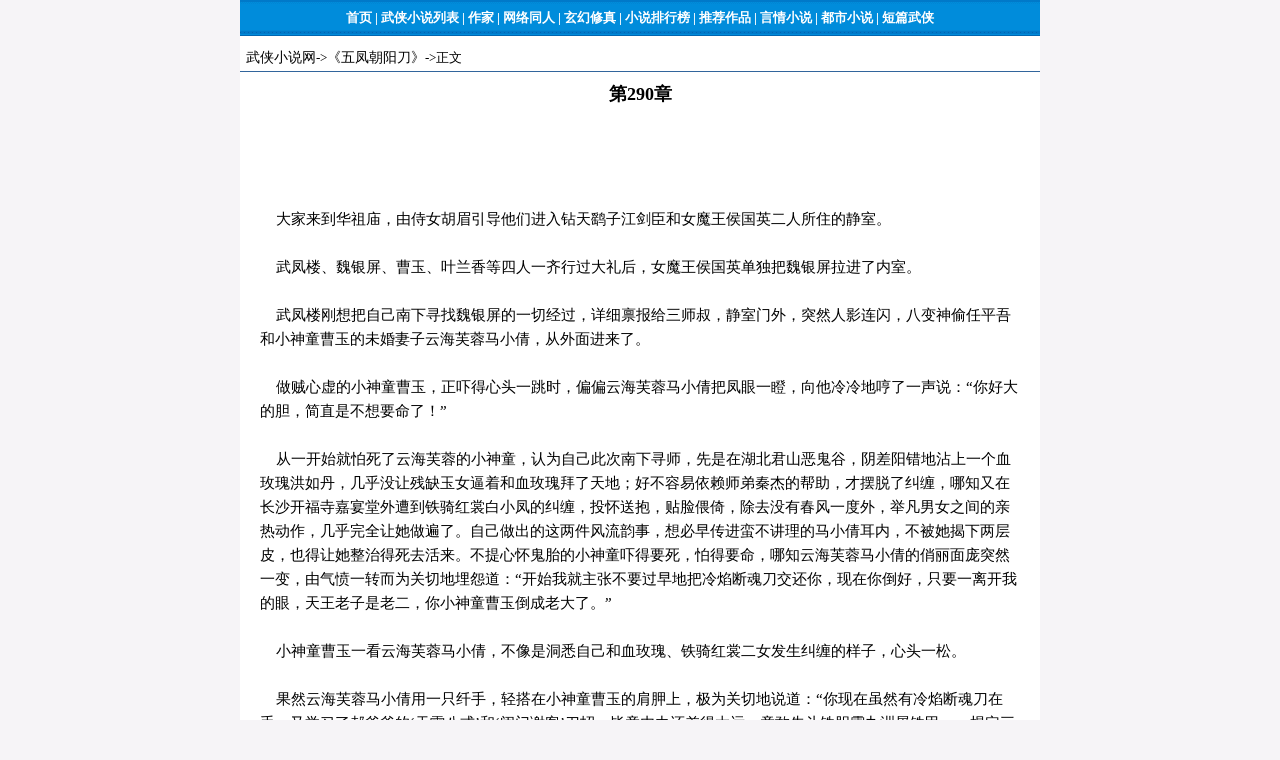

--- FILE ---
content_type: text/html
request_url: https://wx.tianyabooks.com/book/wfcydao/67310.html
body_size: 8097
content:
<html>
<head>
<title> 第290章 - 五凤朝阳刀 - 冯家文 - 武侠小说网</title>
<meta http-equiv="Content-Type" content="text/html; charset=gb2312" />
<link href="/js/content.css" rel="stylesheet" media="screen" type="text/css" />
<style type="text/css">
<!--
body {
	margin-left: 0px;
	margin-top: 0px;
	margin-right: 0px;
	margin-bottom: 0px;
	background-color: #F6F4F7;
}
.style1 {color: #FFFFFF}
.idxstyle13 {color: #ffffff; font-size: 13px; }
.idxstyle14 {color: #666666; font-size: 13px; }
-->
</style>
</head>

<body bgcolor="#f0f0f0">
<table width="800" border="0" align="center" cellpadding="0" cellspacing="0">
  <tr>
  	<td width="800" height="36" align="center" background="/js/article_body.gif"><strong><span class="idxstyle13"><a href='http://www.tianyabooks.com/' class="idx"><span>首页</span></a>&nbsp;|&nbsp;<a href='/book/' class="idx"><span>武侠小说列表</span></a>&nbsp;|&nbsp;<a href='/writer.html' class="idx"><span>作家</span></a>&nbsp;|&nbsp;<a href='/book2/' class="idx"><span>网络同人</span></a>&nbsp;|&nbsp;<a href='http://www.tianyabooks.com/fantasy/' class="idx"><span>玄幻修真</span></a>&nbsp;|&nbsp;<a href='/top.html' class="idx"><span>小说排行榜</span></a>&nbsp;|&nbsp;<a href='/tj/' class="idx"><span>推荐作品</span></a>&nbsp;|&nbsp;<a href='http://www.tianyabooks.com/romance/' class="idx"><span>言情小说</span></a>&nbsp;|&nbsp;<a href='http://www.tianyabooks.com/dushi/' class="idx"><span>都市小说&nbsp;|&nbsp;<a href='/book4/' class="idx"><span>短篇武侠</span></a></span></a></span></strong></td>
  </tr>
 <tr>
  	<td height="10" align="center" bgcolor="#ffffff"></td>
  </tr>
</table>

<table width="800" border="0" align="center" cellpadding="0" cellspacing="0" bgcolor="#ffffff">
  <tr>
  	<td width="800" height="25"  align="left" bgcolor="#ffffff">
&nbsp;&nbsp;<a href="/">武侠小说网</a>-&gt;<a href="./">《五凤朝阳刀》</a>-&gt;正文</td>
 </td>
  </tr>
  <tr>
  	<td height="1" bgcolor="#32659C"></td>
 </tr>
</table>

<table width="800" border="0" align="center" cellpadding="0" cellspacing="0" bgcolor="#ffffff">
  <tr>
  	<td width="800" height="45" align="center" bgcolor="#ffffff">
     <strong><font color="#000000" size="4"> 第290章</font><strong>
 </td>
  </tr>
 <tr>
  	<td width="800" align="center" bgcolor="#ffffff">
<script src="/js/article_728x90.js"></script>
 </td>
  </tr>
</table> 	
<table width="800" border="0" align="center" cellpadding="0" cellspacing="0" bgcolor="#FFFFFF">
  <tr>
    <td width="20"></td>
    <td width="760" align="left">
<p>
&nbsp;&nbsp;&nbsp;&nbsp;大家来到华祖庙，由侍女胡眉引导他们进入钻天鹞子江剑臣和女魔王侯国英二人所住的静室。<br />
<br />
&nbsp;&nbsp;&nbsp;&nbsp;武凤楼、魏银屏、曹玉、叶兰香等四人一齐行过大礼后，女魔王侯国英单独把魏银屏拉进了内室。<br />
<br />
&nbsp;&nbsp;&nbsp;&nbsp;武凤楼刚想把自己南下寻找魏银屏的一切经过，详细禀报给三师叔，静室门外，突然人影连闪，八变神偷任平吾和小神童曹玉的未婚妻子云海芙蓉马小倩，从外面进来了。<br />
<br />
&nbsp;&nbsp;&nbsp;&nbsp;做贼心虚的小神童曹玉，正吓得心头一跳时，偏偏云海芙蓉马小倩把凤眼一瞪，向他冷冷地哼了一声说：“你好大的胆，简直是不想要命了！”<br />
<br />
&nbsp;&nbsp;&nbsp;&nbsp;从一开始就怕死了云海芙蓉的小神童，认为自己此次南下寻师，先是在湖北君山恶鬼谷，阴差阳错地沾上一个血玫瑰洪如丹，几乎没让残缺玉女逼着和血玫瑰拜了天地；好不容易依赖师弟秦杰的帮助，才摆脱了纠缠，哪知又在长沙开福寺嘉宴堂外遭到铁骑红裳白小凤的纠缠，投怀送抱，贴脸偎倚，除去没有春风一度外，举凡男女之间的亲热动作，几乎完全让她做遍了。自己做出的这两件风流韵事，想必早传进蛮不讲理的马小倩耳内，不被她揭下两层皮，也得让她整治得死去活来。不提心怀鬼胎的小神童吓得要死，怕得要命，哪知云海芙蓉马小倩的俏丽面庞突然一变，由气愤一转而为关切地埋怨道：“开始我就主张不要过早地把冷焰断魂刀交还你，现在你倒好，只要一离开我的眼，天王老子是老二，你小神童曹玉倒成老大了。”<br />
<br />
&nbsp;&nbsp;&nbsp;&nbsp;小神童曹玉一看云海芙蓉马小倩，不像是洞悉自己和血玫瑰、铁骑红裳二女发生纠缠的样子，心头一松。<br />
<br />
&nbsp;&nbsp;&nbsp;&nbsp;果然云海芙蓉马小倩用一只纤手，轻搭在小神童曹玉的肩胛上，极为关切地说道：“你现在虽然有冷焰断魂刀在手，又学习了郝爷爷的‘天雷八式’和‘闭门谢客’刀招，毕竟内力还差得太远，竟敢先斗铁胆震九洲屠铁甲、一棍定三湘屠金刚、四如狂徒于岳州，再拚赤目蝎虎洪友亮于洞庭。虽说是为义父报仇心切，也不应置自己的生死于不顾呀！幸得天可怜见，得有奇人相助；真要有了不测，叫我……”<br />
<br />
&nbsp;&nbsp;&nbsp;&nbsp;说到这里，眼圈蓦地一红，再也说不下去了。<br />
<br />
&nbsp;&nbsp;&nbsp;&nbsp;小神童一面暗暗责怪自己不该做贼心虚，硬是以怀疑之腹度云海芙蓉马小倩的关切之心。愧恨之余，不禁大为感动，低低地说了一声：“我以后小心就是。”<br />
<br />
&nbsp;&nbsp;&nbsp;&nbsp;别看这平平常常的七个字，听进了有情人的耳中，可就大不相同了。喜得马小倩秀眉一扬，改用纤手握住了小神童的手腕，兴冲冲地说：“傻呆在这里干啥，赶快随我到庙后去，我已把爷爷传给我的‘龙蛇八剑’改创成‘龙蛇八刀’，还有神偷爷爷刚刚教给我的‘鱼龙十八变’身法，一齐传给你。”<br />
<br />
&nbsp;&nbsp;&nbsp;&nbsp;八变神偷任平吾哈哈大笑说：“倩丫头，你可真会现贩现卖呀！”一句话说得江剑臣、武凤楼叔侄二人也不禁好笑。<br />
<br />
&nbsp;&nbsp;&nbsp;&nbsp;云海芙蓉马小倩先瞪眼后跺脚说：“谁的本领只要让我学了去，就得算是我马小倩的。我想传谁就传谁，你还真得干瞪眼没法子。”钻天鹞子江剑臣看着好笑，情不自禁地插口道：“倩丫头，冲你这一竿子专好打八家的坏脾气，今后谁还愿意教给你。”<br />
<br />
&nbsp;&nbsp;&nbsp;&nbsp;云海芙蓉马小倩把两只凤眼一瞪，娇横而又不讲理地说：“那可不能在于你们愿不愿意教，而是在于我愿不愿学。我只要瞄上谁的秘传绝艺好，他准是想要不教都不行，包括你这位天下第一的好姑爹。”<br />
<br />
&nbsp;&nbsp;&nbsp;&nbsp;她歪搅胡缠一阵后，拉着小神童曹玉就走。<br />
<br />
&nbsp;&nbsp;&nbsp;&nbsp;俗话说：时运来了，城墙都挡它不住；人要是该着倒霉，称二斤咸盐都生蛆。<br />
<br />
&nbsp;&nbsp;&nbsp;&nbsp;云海芙蓉马小倩兴高彩烈地挽着小神童曹玉的一条手臂，并肩刚刚跨出后院的小角门，耳畔突然传来一个少女的惊呼声。<br />
<br />
&nbsp;&nbsp;&nbsp;&nbsp;心神不定的小神童循着叫声，不看则已，一看之下，简直像万丈高楼失脚，直吓得脸色一白，豆粒大的汗珠子，顿时顺着两边的鬓角滚滚而下。<br />
<br />
&nbsp;&nbsp;&nbsp;&nbsp;原来失声惊呼的少女不是别人，正是早被鬼母阴寒月视为儿媳妇的血玫瑰洪如丹。和她一同来此的，不光有替曹玉居中作媒的潇湘神丐任满堂，还有和钻天鹞子订交不久的八极怪叟段常仁。怎不把小神童吓得目瞪口呆，当顶直冒凉气。<br />
<br />
&nbsp;&nbsp;&nbsp;&nbsp;读者诸君，你道血玫瑰洪如丹怎会突然来到这西楚故都徐州，又怎会和八极怪叟段常仁结伴来此？这内中却大有缘故——原来血玫瑰洪如丹的痴心苦恋小神童，既不逊于侯国英之痴心江剑臣，也不亚于魏银屏的苦恋武凤楼；更万想不到小神童对她是“落花有意随流水，流水无意恋落花”。<br />
<br />
&nbsp;&nbsp;&nbsp;&nbsp;其所以对她虚于委托，只不过是阴差阳错为事情所挤罢了。<br />
<br />
&nbsp;&nbsp;&nbsp;&nbsp;可怜洪如丹这个痴心的武林少女，自从接受小神童的委托，当上恶鬼谷的代理谷主，那真是废寝忘食，昼夜操劳。仗着有师父神行书生白天野、师娘残缺玉女段常美，以及潇湘神丐任满堂三人从旁襄助，不到半月，就重振了鬼王司谷寒当年的一代雄风，不仅八百里洞庭烟波的水面英豪尊她为龙头，就连两湘一带的旱地巨枭，也不乏拱手纳款之人。虽然水旱两道的朋友，尊敬的大都是白天野夫妇，其中真正操碎了心血的，还应归功于血玫瑰洪如丹本人。<br />
<br />
&nbsp;&nbsp;&nbsp;&nbsp;毕竟纸里包不住火。头一个发现不妙的，就是小神童的义母阴寒月，但她哪肯轻易将事情揭穿，偏偏血玫瑰洪如丹在整理已故谷主鬼王司谷寒的遗物时，意外地发现了一张泛黄的字条，上面记载着这样两行字，第一行的大意是，立即以义子曹玉的名义捐献残人堡白银五万两；另一行是：用本谷的名义也同时捐献给残人堡白银五万两。日期在三年以前。按说洪如丹自从代理了谷主后，知义母阴寒月心痛丈夫之死，所以一切事务大都不再惊动鬼母。因为这件事既牵扯小神童曹玉，还牵扯上已经故去的老谷主司谷寒。血玫瑰就不敢擅专了。经过向鬼母阴寒月询问，才知道这还是在当今万岁登基一周年前夕，鬼王夫妻在北京天坛帮助义子曹玉和残人堡解释复仇而亲口许下的。可能让年老健忘的老鬼王给遗漏了。一心梦想落个相夫有方的血玫瑰，立即禀明了师父、师母，并请潇湘神丐陪同，用金叶子折成十万两白银，便于携带，亲自动身北上残人堡，以了宿债。<br />
<br />
&nbsp;&nbsp;&nbsp;&nbsp;要光这样，事情也许闹不到今天这种地步。恰巧洪如丹的师娘残缺玉女，悬挂自己的娘家哥哥八极怪叟段常仁。严嘱徒儿洪如丹，一定要绕道先去东海看望一下舅父，然后再去山东残人堡。这一来，捏好的包子露馅了。<br />
<br />
&nbsp;&nbsp;&nbsp;&nbsp;听八极怪叟说小神童原已订有妻室，头一个就是血玫瑰洪如丹，几乎当场昏了过去。偏又碰上潇湘神丐任满堂这个“万事不如杯在手，一滴何曾到九泉”的老酒鬼，从旁说道：“男子汉，大丈夫，娶三个两个老婆怕什么！看把你这丫头给急的。”<br />
<br />
&nbsp;&nbsp;&nbsp;&nbsp;不得已而求其次的洪如丹，一想也对，反正小神童自幼就父母双亡，除去祖父铁笛仙曹鹏之外，最亲最近的就数义母阴寒月。婆母早把我血玫瑰当成了儿媳妇，还怕他曹玉不承认！心中虽然放下了一大半，还是恳求舅父八极怪叟段常仁，带自己前去拜见三师祖江剑臣夫妇，先打下一点基础。哪知冤家路窄，刚刚进入华祖庙，正好看见朝思暮想的心上人曹玉，跟一个年纪和自己相仿、非常俊美俏丽的女孩子，相挽相偎地从角门走出。怎能不发出又嫉妒、又凄楚的一声惊呼。<br />
<br />
&nbsp;&nbsp;&nbsp;&nbsp;说也奇怪，向来不太细心的云海芙蓉马小倩，这一次却突然细心起来。冷冷地指着血玫瑰洪如丹说：“你是谁？为什么到处乱闯？”<br />
<br />
&nbsp;&nbsp;&nbsp;&nbsp;血玫瑰虽然看出马小倩和自己的心上人曹玉必有异乎寻常的关系。在情况没有弄清楚以前，怎好胡乱发作！再加上又听从了潇湘神丐任满堂之劝，只得强自压制着心头的怒火答复道：“小妹洪如丹，奉婆母之命，前来拜见三师祖和三祖母。”<br />
<br />
&nbsp;&nbsp;&nbsp;&nbsp;按说人家血玫瑰洪如丹就算够客气的了。倚仗爷爷是天下第一神剑、始终凌驾他人之上的云海芙蓉马小倩，听出话音不对，俏脸一寒，沉声喝道：“我不管你奉了什么人之命，只要你说出谁是你的三师祖，哪个又是你的三祖母。”<br />
<br />
&nbsp;&nbsp;&nbsp;&nbsp;血玫瑰心中再气，因对方追问的是三师祖，对独步武林的钻天鹞子江剑臣，她可不敢稍存一丝一毫的不敬之心。连忙俏脸一肃，裣衽万福道：“他老人家就是先天无极派的江三爷。”听得云海芙蓉马小倩芳心一沉，怒喝斥道：“胡说八道！你凭什么尊称他老人家为三师祖？”<br />
<br />
&nbsp;&nbsp;&nbsp;&nbsp;双方几经问答，业已图穷匕首现。其中至关紧要的人物小神童，只吓得一言不发。可怜血玫瑰洪如丹的芳心中，虽已柔肠寸断，还不肯把予头对准心上人。<br />
<br />
&nbsp;&nbsp;&nbsp;&nbsp;身为大媒的湘潇神丐任满堂，实在忍不住怒火了，只气得须眉怒掀，怪眼暴翻，用手指着小神童曹玉，向马小倩冷冷说：“我侄女冲着这小子才尊称江剑臣一声三师祖，有什么不对吗？”云海芙蓉马小倩有个怪脾气，心里越气，脸上笑得越甜；话说得越好听，越接近快要拔剑杀人的时候。先冲着老花子甜甜地一笑：“说了大半天，我还是有些听不懂，她为什么冲着曹玉就能喊江三爷为三师祖呀，你能再说详细一点吗？”要是换了另外一个人，据实而说，虽然照样得闹成地覆天翻，还许不至于各走极端；偏偏潇湘神丐任满常生性诙谐，不拘小节，听马小倩这么一问，也嘻嘻一笑说：“这有什么不懂的！比方说，你男人的祖师爷，你是不是也得跟着喊他一声师爷爷呀？”<br />
<br />
&nbsp;&nbsp;&nbsp;&nbsp;云海芙蓉马小倩先是格格一笑，笑得好像花枝乱颤。<br />
<br />
&nbsp;&nbsp;&nbsp;&nbsp;然后“仓”的一声，亮出剑身狭长、剑刃极薄、通体墨黑、毫无光泽的一口剑来，突从樱唇中绽出一句：“算你有种！”手中剑陡然化成为“毒蛇翻滚”，挟着一道凌厉的乌芒，遍指潇湘神丐任满堂的眉尖、灵腑、窍阴三大穴。<br />
<br />
&nbsp;&nbsp;&nbsp;&nbsp;坏就坏在潇湘神丐任满堂光看出云海芙蓉所用的剑招，是货真价实的“龙蛇八剑”，却硬没认出马小倩掌中所用的利剑乃是来自明宫大内的前古神兵乌龙剑。又慑于马小倩这招“毒蛇翻滚”的来势太猛，慌忙用自己手中的四煞棒一格。<br />
<br />
&nbsp;&nbsp;&nbsp;&nbsp;只听“喀嚓”一声暴响，那条南七北六十三省丐帮的祖传家法四煞神棒，竟让削铁如泥的乌龙剑截去两寸长一段，吧的一声，掉落在地面之上。<br />
<br />
&nbsp;&nbsp;&nbsp;&nbsp;不知自己已闯了大祸的云海芙蓉马小倩，一眼看出潇湘神丐的头上冒出了汗水，偏偏还又撇嘴嘲笑说：“削断一条不值钱的要饭棍，也值得脸色渗白头冒汗。姑奶奶回头给你买两捆。”<br />
<br />
&nbsp;&nbsp;&nbsp;&nbsp;一见事情要闹大，八极怪叟段常仁连忙向打斗双方的中间一插，就想喝令住手。<br />
<br />
&nbsp;&nbsp;&nbsp;&nbsp;错把八极怪叟当作替老花子撑腰的云海芙蓉马小倩，接着又是一招“龙蛇飞舞”，斜削八极怪叟段常仁的太阳穴。也是该着事情闹得更大，八极怪叟做梦也想不到云海芙蓉会这么蛮不讲理。只气得连忙藏头缩颈，原打算一面闪避，一面伸手扣拿马小倩的手腕，先夺过她手中的乌龙剑，然后再喊出江剑臣调解。<br />
<br />
&nbsp;&nbsp;&nbsp;&nbsp;可惜他太轻瞧了尽得两位祖父真传的云海芙蓉马小倩了，这个戳破天都嫌窟窿小的姑奶奶，陡地将玉腕一翻，乌龙剑骤然改为“龙蛇八剑”中最为厉害的一招“龙顶摘珠”。<br />
<br />
&nbsp;&nbsp;&nbsp;&nbsp;就让他八极怪叟的功力再能通玄，应变再为神速，也无法招架这致命的一剑。为了保住自己的一条老命，拚着丢人现眼，趁势将身子向地一歪，贴地来了个“燕青十八翻”。虽侥幸保全了性命，满头苍白的乱发，却让马小倩的乌龙剑斩去了一大截。<br />
<br />
&nbsp;&nbsp;&nbsp;&nbsp;一见两位声威赫赫的老年人，都为自己而威名扫地，血玫瑰洪如丹豁出去了，顺手扯出师父神行书生白天野的独门兵器锁魂鞭，一招“风卷残云”卷向了云海芙蓉马小倩的双足。<br />
<br />
&nbsp;&nbsp;&nbsp;&nbsp;云海芙蓉马小倩连连得手之后，更不把血玫瑰放在眼中，极为藐视地嬉笑说：“蛟龙仍然遭我困，泥鳅焉能翻大浪。”<br />
<br />
&nbsp;&nbsp;&nbsp;&nbsp;意思是，像八极怪叟和潇湘神丐两个庞然人物，尚且在我手下落败；你一个无名小卒，还能反上天去不成。<br />
<br />
&nbsp;&nbsp;&nbsp;&nbsp;几句话，刺激得血玫瑰洪如丹两眼尽赤，一错银牙，施展出师传绝技“流云赶月”、“穿云拿月”、“三环套月”、一连三鞭，疾似飘风，快如闪电，恨不能一鞭就重创了云海芙蓉马小倩。<br />
<br />
&nbsp;&nbsp;&nbsp;&nbsp;有道是棋高一着难对敌。马小倩不光尽得两位祖父的真传，而且凡和神剑醉仙翁马慕起或和终南樵隐马慕岱有交情的武林隐士，江湖怪客，只要到了南五台，没有不教马小倩三招两式的。所以马小倩的所学既杂且博，除去限于女孩家内功稍弱外，早能跻身于武林拔尖人物的行列。<br />
<br />
&nbsp;&nbsp;&nbsp;&nbsp;这还不说，偏偏她的姑妈女魔王侯国英为了溺爱她，又把从大内带出来的前古神兵利器乌龙剑交给了她，更使她如虎生翼。血玫瑰洪如丹的连环三鞭虽然厉害，马小倩只撇嘴一笑，既不招架，也不格挡，只将娇躯连连晃动，就闪避开对方的连环扑击。一连三鞭无功，血玫瑰只觉得玉面发烧，手底下一紧，“雨打芭蕉”、“冷雨扑面”、“雨骤风狂”，一连又是三鞭，不仅在力道上比刚才三鞭还要迅猛凌厉，在招式上也比前三鞭厉害得多。顿时好像寒风嗖嗖，冷雨凄凄，漫天鞭影，当头罩下。<br />
<br />
&nbsp;&nbsp;&nbsp;&nbsp;云海芙蓉马小倩虽然狂傲，见此也不敢再小看了。马上施展开轻灵身法“彩蝶穿花”步，宛如一只艳丽的大彩蝶，穿行在血玫瑰奋力组成的一片鞭影中。</p>
    </td>
    <td width="20"></td>
  </tr>
</table>

<table width="800" border="0" align="center" cellpadding="0" cellspacing="0" bgcolor="#FFFFFF">
  <tr>
    <td width="20" height="23"></td>
    <td width="410" align="center"><script src="/js/336x280a.js"></script></td>
    <td width="410" align="center"><script src="/js/336x280b.js"></script></td>
    <td width="20"></td>
  </tr>

</table>
<table width="800" border="0" align="center" cellpadding="0" cellspacing="0" bgcolor="#FFFFFF">
  <tr>
    <td align="center"><table align='center' width="700" cellpadding="0" cellspacing="2" border="0">
      <tr bgcolor='#EBEBE4'>
        <td width="25%" height="28" align="center"><strong><a href='67309.html'>上一页</a></strong></td>
        <td align="center" width="44%"><strong><a href="./">《五凤朝阳刀》</a></strong></td>
        <td align="center" width="28%"><strong><a href='67311.html'>下一页</a></strong></td>
      </tr>
    </table></td>
  </tr>
</table>

<table width="800" border="0" align="center" cellpadding="0" cellspacing="0" bgcolor="#ffffff">
 <tr>
<td width="800" align="center">
<script src="/js/article_728x90b.js"></script>
 </td>
  </tr>
</table>

<table width="800" border="0" align="center" cellpadding="0" cellspacing="0" bgcolor="#FFFFFF">
 <tr>
  	<td height="25"></td>
 </tr>
  <tr>
  	<td height="1" bgcolor="#32659C"></td>
 </tr>
 <tr>
  	<td width="800" height="30" align="center" bgcolor="#ffffff">Copyright &copy; 2012-2020 武侠小说@天涯书库 版权所有</td>
  </tr>
</table>
<div style="display:none">
<script src="/js/51la.js"></script>
</div>
<script defer src="https://static.cloudflareinsights.com/beacon.min.js/vcd15cbe7772f49c399c6a5babf22c1241717689176015" integrity="sha512-ZpsOmlRQV6y907TI0dKBHq9Md29nnaEIPlkf84rnaERnq6zvWvPUqr2ft8M1aS28oN72PdrCzSjY4U6VaAw1EQ==" data-cf-beacon='{"version":"2024.11.0","token":"320ea74b35b548d6b5d182459b69415b","r":1,"server_timing":{"name":{"cfCacheStatus":true,"cfEdge":true,"cfExtPri":true,"cfL4":true,"cfOrigin":true,"cfSpeedBrain":true},"location_startswith":null}}' crossorigin="anonymous"></script>
</html>


--- FILE ---
content_type: text/html; charset=utf-8
request_url: https://www.google.com/recaptcha/api2/aframe
body_size: 266
content:
<!DOCTYPE HTML><html><head><meta http-equiv="content-type" content="text/html; charset=UTF-8"></head><body><script nonce="-K0bQ2-L4mjq1yQLV0firA">/** Anti-fraud and anti-abuse applications only. See google.com/recaptcha */ try{var clients={'sodar':'https://pagead2.googlesyndication.com/pagead/sodar?'};window.addEventListener("message",function(a){try{if(a.source===window.parent){var b=JSON.parse(a.data);var c=clients[b['id']];if(c){var d=document.createElement('img');d.src=c+b['params']+'&rc='+(localStorage.getItem("rc::a")?sessionStorage.getItem("rc::b"):"");window.document.body.appendChild(d);sessionStorage.setItem("rc::e",parseInt(sessionStorage.getItem("rc::e")||0)+1);localStorage.setItem("rc::h",'1763303822607');}}}catch(b){}});window.parent.postMessage("_grecaptcha_ready", "*");}catch(b){}</script></body></html>

--- FILE ---
content_type: text/css
request_url: https://wx.tianyabooks.com/js/content.css
body_size: 88
content:
a {  font-size: 14px; color: #000000; text-decoration: none}
a:hover {  font-size: 14px; color: #0000FF; text-decoration: none}
a:visited {  font-size: 14px; text-decoration: none}
a.idx {  font-size: 13px; color: #ffffff; text-decoration: none}
a.idx:hover {  font-size: 13px; color: #ffff99; text-decoration: none}
a.idx:visited {  font-size: 13px; text-decoration: none}
a.author {  font-size: 13px; color: #000000; text-decoration: none}
a.author:hover {  font-size: 13px; color: #0000FF; text-decoration: none}
a.author:visited {  font-size: 13px; text-decoration: none}

.hottext { font-size: 14px ; line-height: 25px }
p { font-size: 11.5pt ; line-height: 24px ; }
td {  font-size: 10pt}
.p9-cr-eng {  font-family: "Arial", "Helvetica", "sans-serif"; font-size: 14px}
.p9-eng-24 { font-size: 14px; line-height: 24px }


#sortabc { width:800px;margin:0 auto; padding:0; margin-bottom:4px; text-indent:8px;}
#sortlc { height:28px; line-height:28px; font-size:13px; font-weight:100; background:#F1F2DF;}
#sortlc a { color:#000000; background:#F2F2F2; border:1px solid #ccc;padding:1px 6px 2px 5px; margin-left:2px;}


--- FILE ---
content_type: application/javascript
request_url: https://wx.tianyabooks.com/js/article_728x90.js
body_size: -141
content:
document.writeln("<script async src=\"\/\/pagead2.googlesyndication.com\/pagead\/js\/adsbygoogle.js\"><\/script>");
document.writeln("<!-- novel99_728x90 -->");
document.writeln("<ins class=\"adsbygoogle\"");
document.writeln("     style=\"display:inline-block;width:728px;height:90px\"");
document.writeln("     data-ad-client=\"ca-pub-6367258570243400\"");
document.writeln("     data-ad-slot=\"3028507971\"><\/ins>");
document.writeln("<script>");
document.writeln("(adsbygoogle = window.adsbygoogle || []).push({});");
document.writeln("<\/script>");


--- FILE ---
content_type: application/javascript
request_url: https://wx.tianyabooks.com/js/336x280b.js
body_size: -92
content:
document.writeln("<script async src=\"\/\/pagead2.googlesyndication.com\/pagead\/js\/adsbygoogle.js\"><\/script>");
document.writeln("<!-- 336-280 -->");
document.writeln("<ins class=\"adsbygoogle\"");
document.writeln("     style=\"display:inline-block;width:336px;height:280px\"");
document.writeln("     data-ad-client=\"ca-pub-6367258570243400\"");
document.writeln("     data-ad-slot=\"5149658283\"><\/ins>");
document.writeln("<script>");
document.writeln("(adsbygoogle = window.adsbygoogle || []).push({});");
document.writeln("<\/script>");

document.writeln("<table cellspacing=\"0\" cellpadding=\"0\" width=\"300\" align=\"center\" bgcolor=\"#ffffff\" border=\"0\">");
document.writeln("<tr bgcolor=\"#ffffff\">");
document.writeln("<td height=\"30\"><\/td>");
document.writeln("<\/tr>");
document.writeln("<\/table>");
